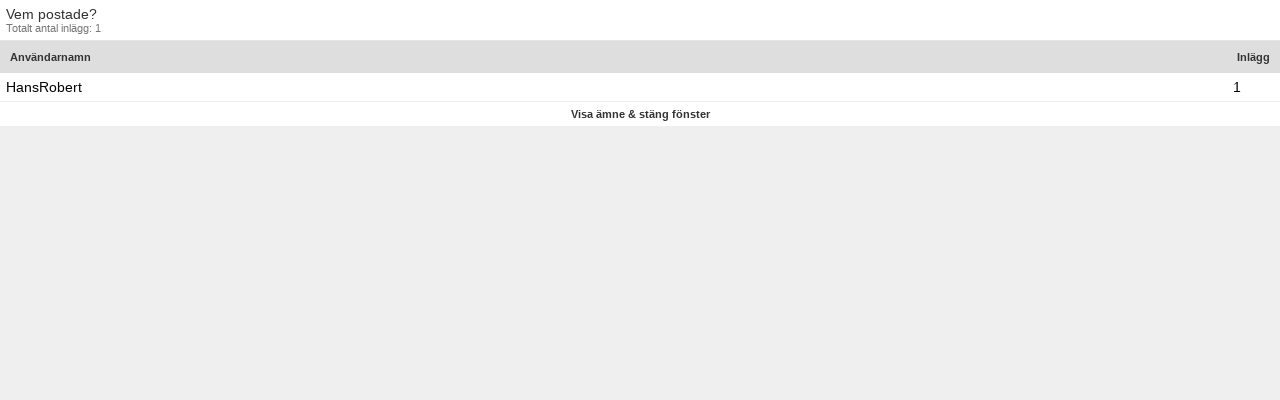

--- FILE ---
content_type: text/html; charset=ISO-8859-1
request_url: https://www.wn.se/forum/misc.php?do=whoposted&t=1065054
body_size: 4108
content:
<!DOCTYPE html PUBLIC "-//W3C//DTD XHTML 1.0 Transitional//EN" "http://www.w3.org/TR/xhtml1/DTD/xhtml1-transitional.dtd">
<html xmlns="http://www.w3.org/1999/xhtml" dir="ltr" lang="sv">
<head>
	<meta name="viewport" content="width=device-width" />

<meta http-equiv="Content-Type" content="text/html; charset=ISO-8859-1" />
<meta name="generator" content="vBulletin 3.8.2" />

<meta name="keywords" content="webmaster,network" />
<meta name="description" content="Mötesplatsen för svenska webmasters" />

<!-- CSS Stylesheet -->
<style type="text/css" id="vbulletin_css">
/**
* vBulletin 3.8.2 CSS
* Style: 'Responsiv WN #2'; Style ID: 9
*/
body
{
	background: #efefef;
	color: #000000;
	font: 10pt 'Montserrat', serif;
	margin: 0px;
	padding: 0px;
	background-image:url(images/SultanThemeVB3R/bgpattern1.png);
	background-position: left top;
	background-repeat:repeat;
	
}
a:link, body_alink
{
	color: #040404;
	text-decoration: none;
}
a:visited, body_avisited
{
	color: #040404;
}
a:hover, a:active, body_ahover
{
	color: #333333;
}
.page
{
	background: transparent;
	color: #000000;
}
td, th, p, li
{
	font: 11pt 'Montserrat', serif;
}
.tborder
{
	background: #FFFFFF;
	color: #000000;
}
.tcat
{
	background: #0099CC;
	color: #FFFFFF;
	font: bold 18px 'Montserrat', serif;
	font-weight:900;
}
.tcat a:link, .tcat_alink
{
	color: #ffffff;
	text-decoration: none;
}
.tcat a:visited, .tcat_avisited
{
	color: #ffffff;
	text-decoration: none;
}
.tcat a:hover, .tcat a:active, .tcat_ahover
{
	color: #f5f5f5;
	text-decoration: underline;
}
.thead
{
	background: #c7c7c7;
	color: #333333;
	font: bold 11px 'Montserrat', serif;
}
.thead a:link, .thead_alink
{
	color: #333333;
}
.thead a:visited, .thead_avisited
{
	color: #333333;
}
.thead a:hover, .thead a:active, .thead_ahover
{
	color: #000000;
}
.tfoot
{
	background: transparent;
	color: #333333;
}
.tfoot a:link, .tfoot_alink
{
	color: #333333;
}
.tfoot a:visited, .tfoot_avisited
{
	color: #333333;
}
.tfoot a:hover, .tfoot a:active, .tfoot_ahover
{
	color: #000000;
}
.alt1, .alt1Active
{
	background: #fff;
	color: #666666;
}
.alt2, .alt2Active
{
	background: #FFFFFF;
	color: #666666;
}
.inlinemod
{
	background: #FFFFCC;
	color: #000000;
}
.wysiwyg
{
	background: #F5F5FF;
	color: #000000;
	font: 10pt 'Montserrat', serif;
	margin: 5px 10px 10px 10px;
	padding: 0px;
}
.wysiwyg a:link, .wysiwyg_alink
{
	color: #22229C;
}
.wysiwyg a:visited, .wysiwyg_avisited
{
	color: #22229C;
}
.wysiwyg a:hover, .wysiwyg a:active, .wysiwyg_ahover
{
	color: #FF4400;
}
textarea, .bginput
{
	font: 10pt 'Montserrat', serif;
}
.bginput option, .bginput optgroup
{
	font-size: 10pt;
	font-family: 'Montserrat', serif;
}
.button
{
	background: #8ec237;
	color: #FFFFFF;
	font: 11px 'Montserrat', serif;
	  background: -webkit-linear-gradient(-90deg,#6ca10b 0,#8ec237 100%);
	  background: -moz-linear-gradient(180deg,#6ca10b 0,#8ec237 100%);
	  background: linear-gradient(180deg,#6ca10b 0,#8ec237 100%);
	background: -ms-linear-gradient(top,  ##6ca10b 0%,##6ca10b 46%,#8ec237 50%,#8ec237 53%,#8ec237 76%,#8ec237 87%,#8ec237100%); /* IE10+ */
	filter: progid:DXImageTransform.Microsoft.gradient( startColorstr='#6ca10b', endColorstr='#8ec237',GradientType=0 ); /* IE6-9 */
}
select
{
	font: 11px 'Montserrat', serif;
}
option, optgroup
{
	font-size: 11px;
	font-family: 'Montserrat', serif;
}
.smallfont
{
	color: #666666;
	font: 11px 'Montserrat', serif;
}
.time
{
	color: #666;
}
.navbar
{
	font: 11px 'Montserrat', serif;
}
.highlight
{
	color: #FF0000;
	font-weight: bold;
}
.fjsel
{
	background: #3E5C92;
	color: #E0E0F6;
}
.fjdpth0
{
	background: #F7F7F7;
	color: #000000;
}
.panel
{
	background: #E4E7F5 url(images/gradients/gradient_panel.gif) repeat-x top left;
	color: #000000;
	padding: 10px;
	border: 2px outset;
}
.panelsurround
{
	background: #FFFFFF;
	color: #000000;
}
legend
{
	color: #22229C;
	font: 11px 'Montserrat', serif;
}
.vbmenu_control
{
	background: #8ec237;
	color: #FFFFFF;
	font: bold 11px 'Montserrat', serif;
	padding: 3px 6px 3px 6px;
	white-space: nowrap;
}
.vbmenu_control a:link, .vbmenu_control_alink
{
	color: #FFFFFF;
	text-decoration: none;
}
.vbmenu_control a:visited, .vbmenu_control_avisited
{
	color: #FFFFFF;
	text-decoration: none;
}
.vbmenu_control a:hover, .vbmenu_control a:active, .vbmenu_control_ahover
{
	color: #FFFFFF;
	text-decoration: underline;
}
.vbmenu_popup
{
	background: #FFFFFF;
	color: #000000;
	border: 1px solid #CCC;
}
.vbmenu_option
{
	background: #fff;
	color: #000000;
	font: 11px 'Montserrat', serif;
	white-space: nowrap;
	cursor: pointer;
}
.vbmenu_option a:link, .vbmenu_option_alink
{
	color: #00a1a7;
	text-decoration: none;
}
.vbmenu_option a:visited, .vbmenu_option_avisited
{
	color: #00a1a7;
	text-decoration: none;
}
.vbmenu_option a:hover, .vbmenu_option a:active, .vbmenu_option_ahover
{
	color: #00a1a7;
	text-decoration: none;
}
.vbmenu_hilite
{
	background: #eaeaea;
	color: #333333;
	font: 11px 'Montserrat', serif;
	white-space: nowrap;
	cursor: pointer;
}
.vbmenu_hilite a:link, .vbmenu_hilite_alink
{
	color: #333333;
	text-decoration: none;
}
.vbmenu_hilite a:visited, .vbmenu_hilite_avisited
{
	color: #333333;
	text-decoration: none;
}
.vbmenu_hilite a:hover, .vbmenu_hilite a:active, .vbmenu_hilite_ahover
{
	color: #000000;
	text-decoration: none;
}
/* ***** styling for 'big' usernames on postbit etc. ***** */
.bigusername { font-size: 14pt; }

/* ***** small padding on 'thead' elements ***** */
td.thead, th.thead, div.thead { padding: 4px; }

/* ***** basic styles for multi-page nav elements */
.pagenav a { text-decoration: none; }
.pagenav td { padding: 2px 4px 2px 4px; }

/* ***** de-emphasized text */
.shade, a.shade:link, a.shade:visited { color: #777777; text-decoration: none; }
a.shade:active, a.shade:hover { color: #FF4400; text-decoration: underline; }
.tcat .shade, .thead .shade, .tfoot .shade { color: #DDDDDD; }

/* ***** define margin and font-size for elements inside panels ***** */
.fieldset { margin-bottom: 6px; }
.fieldset, .fieldset td, .fieldset p, .fieldset li { font-size: 11px; }
/*--- sultantheme vb3 responsive colors ---*/

.st_search_forums input[type='submit'] {
	background-color: transparent;
}
.mytoolbar .vbmenu_control, .mytoolbar {
	background: #5f5f5f none!important;
}
.fdforumtools {
	background: #8ec237 none;
}
.regbuttontop a.btn {
	color: #fff!important;
	background: -webkit-linear-gradient(90deg, #c23a0b 0, #f25a10 100%);
	background: -moz-linear-gradient(0deg, #c23a0b 0, #f25a10 100%);
	background: linear-gradient(0deg, #c23a0b 0, #f25a10 100%);
	border: 1px solid #c23a0b!important;
}
.newthreadbutton, .newreplybutton {
	color: #fff!important;
	background: #f75e11;
	background: -moz-linear-gradient(top, #f75e11 0%, #bf380b 100%);
	background: -webkit-gradient(linear, left top, left bottom, color-stop(0%, #f75e11), color-stop(100%, #bf380b));
	background: -webkit-linear-gradient(top, #f75e11 0%, #bf380b 100%);
	background: -o-linear-gradient(top, #f75e11 0%, #bf380b 100%);
	background: -ms-linear-gradient(top, #f75e11 0%, #bf380b 100%);
	background: linear-gradient(to bottom, #f75e11 0%, #bf380b 100%);
 filter: progid: DXImageTransform.Microsoft.gradient(startColorstr='#f75e11', endColorstr='#bf380b', GradientType=0);
}
</style>
<link rel="stylesheet" type="text/css" href="clientscript/vbulletin_important.css?v=382" />


<!-- / CSS Stylesheet -->

<script type="text/javascript" src="clientscript/yui/yahoo-dom-event/yahoo-dom-event.js?v=382"></script>
<script type="text/javascript" src="clientscript/yui/connection/connection-min.js?v=382"></script>
<script type="text/javascript">
<!--
var SESSIONURL = "s=eb3f5ce13ef58b7e8b32ce07fbab04df&";
var SECURITYTOKEN = "guest";
var IMGDIR_MISC = "images/SultanThemeVB3R/misc";
var vb_disable_ajax = parseInt("0", 10);
// -->
</script>
<script type="text/javascript" src="clientscript/vbulletin_global.js?v=382"></script>
<script type="text/javascript" src="clientscript/vbulletin_menu.js?v=382"></script>


	<link rel="alternate" type="application/rss+xml" title="WN RSS Feed" href="external.php?type=RSS2" />
	


<link href='https://fonts.googleapis.com/css?family=Montserrat:400,700' rel='stylesheet' type='text/css' />
<script type="text/javascript">
// Called by Adapt.js
function myCallback(i, width) {
  // Alias HTML tag.
  var html = document.documentElement;

  // Find all instances of range_NUMBER and kill 'em.
  html.className = html.className.replace(/(\s+)?range_\d/g, '');

  // Check for valid range.
  if (i > -1) {
    // Add class="range_NUMBER"
    html.className += ' range_' + i;
  }

  // Note: Not making use of width here, but I'm sure
  // you could think of an interesting way to use it.
}

// Edit to suit your needs.
var ADAPT_CONFIG = {
  // false = Only run once, when page first loads.
  // true = Change on window resize and page tilt.
  dynamic: true,

  // Optional callback... myCallback(i, width)
  callback: myCallback,

  // First range entry is the minimum.
  // Last range entry is the maximum.
  // Separate ranges by "to" keyword.
  range: [
    '0 to 320',
    '320 to 480',
    '480 to 780',
    '780 to 980',
    '980 to 1280',
    '1280'
  ]
};
</script>
<script type="text/javascript" src="images/SultanThemeVB3R/js/adapt.min.js"></script>
<script type="text/javascript">
  'article aside footer header nav section time'.replace(/\w+/g,function(n){document.createElement(n)})
</script>

<link href="images/SultanThemeVB3R/css/stvb3r.css?v=5" rel="stylesheet" type="text/css" />
<link href="images/SultanThemeVB3R/css/st-responsive.css?v=3" rel="stylesheet" type="text/css" />
<script src="https://ajax.googleapis.com/ajax/libs/jquery/1.12.0/jquery.min.js"></script>
<script type="text/javascript">
jQuery(function(){
    $(".mobilenavblock").css("display","none");
});
</script>

<!--[if IE]>
<link href="images/SultanThemeVB3R/css/iecssfix.css" rel="stylesheet" type="text/css" />
<![endif]-->
<!--[if lte IE 7]>
<link href="images/SultanThemeVB3R/css/iesevencssfix.css" rel="stylesheet" type="text/css" />
<style type="text/css">
</style>
<![endif]-->


<script type='text/javascript'>
    var googletag = googletag || {};
    googletag.cmd = googletag.cmd || [];
    (function() {
    var gads = document.createElement('script');
    gads.async = true;
    gads.type = 'text/javascript';
    var useSSL = 'https:' == document.location.protocol;
    gads.src = (useSSL ? 'https:' : 'http:') +
    '//www.googletagservices.com/tag/js/gpt.js';
    var node = document.getElementsByTagName('script')[0];
    node.parentNode.insertBefore(gads, node);
    })();
  </script>

  <script>
  googletag.cmd.push(function() {

    var gptAdSlots = [];

    var rightMapping = googletag.sizeMapping()
    .addSize([1024, 0], [[250, 250], [250, 240], [250, 360]])
    .addSize([0, 0], [])
    .build();

    var topMapping = googletag.sizeMapping()
    .addSize([1280, 0], [980, 120])
    .addSize([748, 0], [728, 90])
    .addSize([0, 0], [[300, 250]])
    .build();

    var bottomMapping = googletag.sizeMapping()
    .addSize([1280, 0], [[980, 120]])
    .addSize([748, 0], [728, 90])
    .addSize([0, 0], [[300, 250]])
    .build();

    gptAdSlots[1] = googletag.defineSlot('/1066982/wn_250x360_no1', [250, 250], 'div-gpt-ad-1491480193455-1')
    .defineSizeMapping(rightMapping)
    .addService(googletag.pubads())
    .setCollapseEmptyDiv(true, true);

    gptAdSlots[2] = googletag.defineSlot('/1066982/wn_250x360_no2', [250, 250], 'div-gpt-ad-1491480193455-2')
    .defineSizeMapping(rightMapping)
    .addService(googletag.pubads())
    .setCollapseEmptyDiv(true, true);

    gptAdSlots[3] = googletag.defineSlot('/1066982/wn_250x360_no3', [250, 250], 'div-gpt-ad-1491480193455-3')
    .defineSizeMapping(rightMapping)
    .addService(googletag.pubads())
    .setCollapseEmptyDiv(true, true);

    gptAdSlots[4] = googletag.defineSlot('/1066982/wn_forum_top', [[980, 120], [300,250]], 'div-gpt-ad-1491480193455-4')
    .defineSizeMapping(topMapping)
    .addService(googletag.pubads())
    .setCollapseEmptyDiv(true, false);

    gptAdSlots[5] = googletag.defineSlot('/1066982/wn_728x90_no1', [[728, 90], [980, 120], [300, 250]], 'div-gpt-ad-1491480193455-0')
    .defineSizeMapping(bottomMapping)
    .addService(googletag.pubads())
    .setCollapseEmptyDiv(true, true);

    //googletag.defineSlot('/1066982/wn_728x90_no1', [[728, 90], [320, 240]], 'div-gpt-ad-1491480193455-0').addService(googletag.pubads());

    //googletag.defineSlot('/1066982/wn_250x360_no1', [250, 250], 'div-gpt-ad-1491480193455-1').addService(googletag.pubads());

    //googletag.defineSlot('/1066982/wn_250x360_no2', [250, 250], 'div-gpt-ad-1491480193455-2').addService(googletag.pubads());

    //googletag.defineSlot('/1066982/wn_250x360_no3', [250, 250], 'div-gpt-ad-1491480193455-3').addService(googletag.pubads());

    //googletag.defineSlot('/1066982/wn_forum_top', [320, 240], 'div-gpt-ad-1491480193455-4').addService(googletag.pubads());

    googletag.pubads().enableSingleRequest();
    googletag.enableServices();


  });
  </script>
	<title>Vem postade? - WN</title>
</head>
<body onload="self.focus()" style="margin:0px">

<table class="tborder" cellpadding="6" cellspacing="0" border="0" width="100%">
<tr>
	<td class="tcat" colspan="2">
		Vem postade?
		<div class="smallfont">Totalt antal inl&auml;gg: 1</div>
	</td>
</tr>
<tr>
	<td class="thead" width="100%">Anv&auml;ndarnamn</td>
	<td class="thead">Inl&auml;gg</td>
</tr>
<tr>
	<td class="alt1">
		
			<a href="member.php?s=eb3f5ce13ef58b7e8b32ce07fbab04df&amp;u=17517" target="_blank">HansRobert</a>
		
	</td>
	<td class="alt1"><a href="search.php?do=finduser&amp;userid=17517&amp;searchthreadid=1065054" onclick="opener.location=('search.php?do=finduser&amp;userid=17517&amp;searchthreadid=1065054'); self.close();">1</a></td>
</tr>
<tr>
	<td class="tfoot" colspan="2" align="center"><div class="smallfont">
		<a href="showthread.php?s=eb3f5ce13ef58b7e8b32ce07fbab04df&amp;t=1065054" onclick="opener.location=('showthread.php?s=eb3f5ce13ef58b7e8b32ce07fbab04df&amp;t=1065054'); self.close();"><strong>Visa &auml;mne &amp; st&auml;ng f&ouml;nster</strong></a>
	</div></td>
</tr>
</table>

</body>
</html>